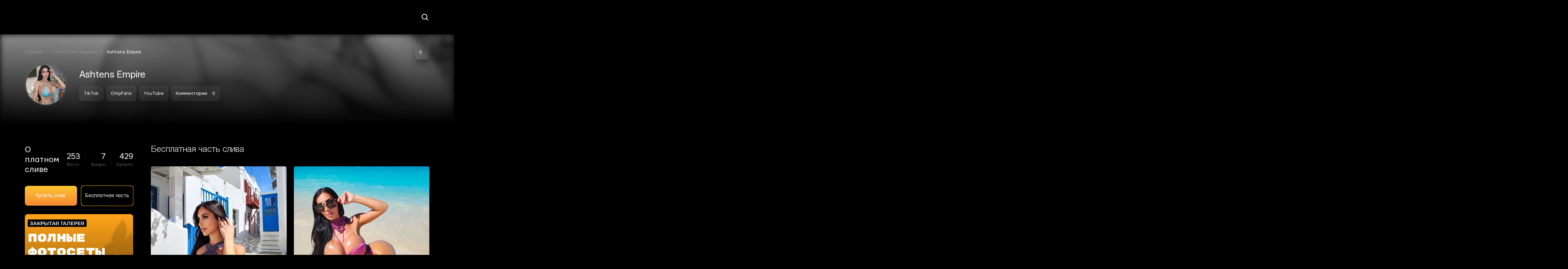

--- FILE ---
content_type: text/html; charset=UTF-8
request_url: https://sliv-foto.ru/ashtens-empire-sliv-foto/
body_size: 18555
content:
<!DOCTYPE html>
<html lang="ru-RU">
<head><meta name="google-site-verification" content="d1KRxZtrirGYqt4tZ6SA5Id6qnbCgYIYwCrcba66C24" />
    <meta charset="UTF-8"><script>if(navigator.userAgent.match(/MSIE|Internet Explorer/i)||navigator.userAgent.match(/Trident\/7\..*?rv:11/i)){var href=document.location.href;if(!href.match(/[?&]nowprocket/)){if(href.indexOf("?")==-1){if(href.indexOf("#")==-1){document.location.href=href+"?nowprocket=1"}else{document.location.href=href.replace("#","?nowprocket=1#")}}else{if(href.indexOf("#")==-1){document.location.href=href+"&nowprocket=1"}else{document.location.href=href.replace("#","&nowprocket=1#")}}}}</script><script>class RocketLazyLoadScripts{constructor(){this.triggerEvents=["keydown","mousedown","mousemove","touchmove","touchstart","touchend","wheel"],this.userEventHandler=this._triggerListener.bind(this),this.touchStartHandler=this._onTouchStart.bind(this),this.touchMoveHandler=this._onTouchMove.bind(this),this.touchEndHandler=this._onTouchEnd.bind(this),this.clickHandler=this._onClick.bind(this),this.interceptedClicks=[],window.addEventListener("pageshow",(e=>{this.persisted=e.persisted})),window.addEventListener("DOMContentLoaded",(()=>{this._preconnect3rdParties()})),this.delayedScripts={normal:[],async:[],defer:[]},this.allJQueries=[]}_addUserInteractionListener(e){document.hidden?e._triggerListener():(this.triggerEvents.forEach((t=>window.addEventListener(t,e.userEventHandler,{passive:!0}))),window.addEventListener("touchstart",e.touchStartHandler,{passive:!0}),window.addEventListener("mousedown",e.touchStartHandler),document.addEventListener("visibilitychange",e.userEventHandler))}_removeUserInteractionListener(){this.triggerEvents.forEach((e=>window.removeEventListener(e,this.userEventHandler,{passive:!0}))),document.removeEventListener("visibilitychange",this.userEventHandler)}_onTouchStart(e){"HTML"!==e.target.tagName&&(window.addEventListener("touchend",this.touchEndHandler),window.addEventListener("mouseup",this.touchEndHandler),window.addEventListener("touchmove",this.touchMoveHandler,{passive:!0}),window.addEventListener("mousemove",this.touchMoveHandler),e.target.addEventListener("click",this.clickHandler),this._renameDOMAttribute(e.target,"onclick","rocket-onclick"))}_onTouchMove(e){window.removeEventListener("touchend",this.touchEndHandler),window.removeEventListener("mouseup",this.touchEndHandler),window.removeEventListener("touchmove",this.touchMoveHandler,{passive:!0}),window.removeEventListener("mousemove",this.touchMoveHandler),e.target.removeEventListener("click",this.clickHandler),this._renameDOMAttribute(e.target,"rocket-onclick","onclick")}_onTouchEnd(e){window.removeEventListener("touchend",this.touchEndHandler),window.removeEventListener("mouseup",this.touchEndHandler),window.removeEventListener("touchmove",this.touchMoveHandler,{passive:!0}),window.removeEventListener("mousemove",this.touchMoveHandler)}_onClick(e){e.target.removeEventListener("click",this.clickHandler),this._renameDOMAttribute(e.target,"rocket-onclick","onclick"),this.interceptedClicks.push(e),e.preventDefault(),e.stopPropagation(),e.stopImmediatePropagation()}_replayClicks(){window.removeEventListener("touchstart",this.touchStartHandler,{passive:!0}),window.removeEventListener("mousedown",this.touchStartHandler),this.interceptedClicks.forEach((e=>{e.target.dispatchEvent(new MouseEvent("click",{view:e.view,bubbles:!0,cancelable:!0}))}))}_renameDOMAttribute(e,t,n){e.hasAttribute&&e.hasAttribute(t)&&(event.target.setAttribute(n,event.target.getAttribute(t)),event.target.removeAttribute(t))}_triggerListener(){this._removeUserInteractionListener(this),"loading"===document.readyState?document.addEventListener("DOMContentLoaded",this._loadEverythingNow.bind(this)):this._loadEverythingNow()}_preconnect3rdParties(){let e=[];document.querySelectorAll("script[type=rocketlazyloadscript]").forEach((t=>{if(t.hasAttribute("src")){const n=new URL(t.src).origin;n!==location.origin&&e.push({src:n,crossOrigin:t.crossOrigin||"module"===t.getAttribute("data-rocket-type")})}})),e=[...new Map(e.map((e=>[JSON.stringify(e),e]))).values()],this._batchInjectResourceHints(e,"preconnect")}async _loadEverythingNow(){this.lastBreath=Date.now(),this._delayEventListeners(),this._delayJQueryReady(this),this._handleDocumentWrite(),this._registerAllDelayedScripts(),this._preloadAllScripts(),await this._loadScriptsFromList(this.delayedScripts.normal),await this._loadScriptsFromList(this.delayedScripts.defer),await this._loadScriptsFromList(this.delayedScripts.async);try{await this._triggerDOMContentLoaded(),await this._triggerWindowLoad()}catch(e){}window.dispatchEvent(new Event("rocket-allScriptsLoaded")),this._replayClicks()}_registerAllDelayedScripts(){document.querySelectorAll("script[type=rocketlazyloadscript]").forEach((e=>{e.hasAttribute("src")?e.hasAttribute("async")&&!1!==e.async?this.delayedScripts.async.push(e):e.hasAttribute("defer")&&!1!==e.defer||"module"===e.getAttribute("data-rocket-type")?this.delayedScripts.defer.push(e):this.delayedScripts.normal.push(e):this.delayedScripts.normal.push(e)}))}async _transformScript(e){return await this._littleBreath(),new Promise((t=>{const n=document.createElement("script");[...e.attributes].forEach((e=>{let t=e.nodeName;"type"!==t&&("data-rocket-type"===t&&(t="type"),n.setAttribute(t,e.nodeValue))})),e.hasAttribute("src")?(n.addEventListener("load",t),n.addEventListener("error",t)):(n.text=e.text,t());try{e.parentNode.replaceChild(n,e)}catch(e){t()}}))}async _loadScriptsFromList(e){const t=e.shift();return t?(await this._transformScript(t),this._loadScriptsFromList(e)):Promise.resolve()}_preloadAllScripts(){this._batchInjectResourceHints([...this.delayedScripts.normal,...this.delayedScripts.defer,...this.delayedScripts.async],"preload")}_batchInjectResourceHints(e,t){var n=document.createDocumentFragment();e.forEach((e=>{if(e.src){const i=document.createElement("link");i.href=e.src,i.rel=t,"preconnect"!==t&&(i.as="script"),e.getAttribute&&"module"===e.getAttribute("data-rocket-type")&&(i.crossOrigin=!0),e.crossOrigin&&(i.crossOrigin=e.crossOrigin),n.appendChild(i)}})),document.head.appendChild(n)}_delayEventListeners(){let e={};function t(t,n){!function(t){function n(n){return e[t].eventsToRewrite.indexOf(n)>=0?"rocket-"+n:n}e[t]||(e[t]={originalFunctions:{add:t.addEventListener,remove:t.removeEventListener},eventsToRewrite:[]},t.addEventListener=function(){arguments[0]=n(arguments[0]),e[t].originalFunctions.add.apply(t,arguments)},t.removeEventListener=function(){arguments[0]=n(arguments[0]),e[t].originalFunctions.remove.apply(t,arguments)})}(t),e[t].eventsToRewrite.push(n)}function n(e,t){let n=e[t];Object.defineProperty(e,t,{get:()=>n||function(){},set(i){e["rocket"+t]=n=i}})}t(document,"DOMContentLoaded"),t(window,"DOMContentLoaded"),t(window,"load"),t(window,"pageshow"),t(document,"readystatechange"),n(document,"onreadystatechange"),n(window,"onload"),n(window,"onpageshow")}_delayJQueryReady(e){let t=window.jQuery;Object.defineProperty(window,"jQuery",{get:()=>t,set(n){if(n&&n.fn&&!e.allJQueries.includes(n)){n.fn.ready=n.fn.init.prototype.ready=function(t){e.domReadyFired?t.bind(document)(n):document.addEventListener("rocket-DOMContentLoaded",(()=>t.bind(document)(n)))};const t=n.fn.on;n.fn.on=n.fn.init.prototype.on=function(){if(this[0]===window){function e(e){return e.split(" ").map((e=>"load"===e||0===e.indexOf("load.")?"rocket-jquery-load":e)).join(" ")}"string"==typeof arguments[0]||arguments[0]instanceof String?arguments[0]=e(arguments[0]):"object"==typeof arguments[0]&&Object.keys(arguments[0]).forEach((t=>{delete Object.assign(arguments[0],{[e(t)]:arguments[0][t]})[t]}))}return t.apply(this,arguments),this},e.allJQueries.push(n)}t=n}})}async _triggerDOMContentLoaded(){this.domReadyFired=!0,await this._littleBreath(),document.dispatchEvent(new Event("rocket-DOMContentLoaded")),await this._littleBreath(),window.dispatchEvent(new Event("rocket-DOMContentLoaded")),await this._littleBreath(),document.dispatchEvent(new Event("rocket-readystatechange")),await this._littleBreath(),document.rocketonreadystatechange&&document.rocketonreadystatechange()}async _triggerWindowLoad(){await this._littleBreath(),window.dispatchEvent(new Event("rocket-load")),await this._littleBreath(),window.rocketonload&&window.rocketonload(),await this._littleBreath(),this.allJQueries.forEach((e=>e(window).trigger("rocket-jquery-load"))),await this._littleBreath();const e=new Event("rocket-pageshow");e.persisted=this.persisted,window.dispatchEvent(e),await this._littleBreath(),window.rocketonpageshow&&window.rocketonpageshow({persisted:this.persisted})}_handleDocumentWrite(){const e=new Map;document.write=document.writeln=function(t){const n=document.currentScript,i=document.createRange(),r=n.parentElement;let o=e.get(n);void 0===o&&(o=n.nextSibling,e.set(n,o));const s=document.createDocumentFragment();i.setStart(s,0),s.appendChild(i.createContextualFragment(t)),r.insertBefore(s,o)}}async _littleBreath(){Date.now()-this.lastBreath>45&&(await this._requestAnimFrame(),this.lastBreath=Date.now())}async _requestAnimFrame(){return document.hidden?new Promise((e=>setTimeout(e))):new Promise((e=>requestAnimationFrame(e)))}static run(){const e=new RocketLazyLoadScripts;e._addUserInteractionListener(e)}}RocketLazyLoadScripts.run();</script>

    <!--[if IE]><meta http-equiv="X-UA-Compatible" content="IE = edge"><![endif]-->
    <meta name="viewport" content="width=device-width,initial-scale=1">
    <!--[if lt IE 9]><script src="https://cdnjs.cloudflare.com/ajax/libs/html5shiv/3.7.3/html5shiv-printshiv.min.js"></script><![endif]-->
    <meta name='robots' content='index, follow, max-image-preview:large, max-snippet:-1, max-video-preview:-1' />

	<!-- This site is optimized with the Yoast SEO Premium plugin v22.0 (Yoast SEO v22.8) - https://yoast.com/wordpress/plugins/seo/ -->
	<title>ᐉ【Ashtens Empire】слив фото онлифанс модели AshtensEmpire</title><link rel="preload" as="style" href="https://fonts.googleapis.com/css?family=Montserrat%3A400%2C400i%2C700&#038;subset=cyrillic&#038;display=swap" /><link rel="stylesheet" href="https://fonts.googleapis.com/css?family=Montserrat%3A400%2C400i%2C700&#038;subset=cyrillic&#038;display=swap" media="print" onload="this.media='all'" /><noscript><link rel="stylesheet" href="https://fonts.googleapis.com/css?family=Montserrat%3A400%2C400i%2C700&#038;subset=cyrillic&#038;display=swap" /></noscript><style id="rocket-critical-css">:root{--wp-admin-theme-color:#007cba;--wp-admin-theme-color-darker-10:#006ba1;--wp-admin-theme-color-darker-20:#005a87}#start-resizable-editor-section{display:none}.wp-block-audio figcaption{color:#555d66;font-size:13px;text-align:center}.wp-block-code{font-family:Menlo,Consolas,monaco,monospace;font-size:15px;color:#1e1e1e;padding:.8em 1em;border:1px solid #ddd;border-radius:4px}.blocks-gallery-caption,.wp-block-embed figcaption,.wp-block-image figcaption{color:#555d66;font-size:13px;text-align:center}.wp-block-pullquote{border-top:4px solid #555d66;border-bottom:4px solid #555d66;margin-bottom:28px;color:#40464d}.wp-block-pullquote__citation,.wp-block-pullquote cite,.wp-block-pullquote footer{color:#40464d;text-transform:uppercase;font-size:13px;font-style:normal}.wp-block-navigation ul,.wp-block-navigation ul li{list-style:none}.wp-block-navigation-link.wp-block-navigation-link{margin:0}.wp-block-quote{border-left:4px solid #000;margin:0 0 28px;padding-left:1em}.wp-block-quote__citation,.wp-block-quote cite,.wp-block-quote footer{color:#6c7781;font-size:13px;margin-top:1em;position:relative;font-style:normal}.wp-block-quote.has-text-align-right{border-left:none;border-right:4px solid #000;padding-left:0;padding-right:1em}.wp-block-quote.has-text-align-center{border:none;padding-left:0}.wp-block-quote.is-large,.wp-block-quote.is-style-large{border:none}.wp-block-search .wp-block-search__label{font-weight:700}.wp-block-group.has-background{padding:20px 30px;margin-top:0;margin-bottom:0}.wp-block-separator{border:none;border-bottom:2px solid #8f98a1;margin-left:auto;margin-right:auto}.wp-block-separator:not(.is-style-wide):not(.is-style-dots){max-width:100px}.wp-block-separator.has-background:not(.is-style-dots){border-bottom:none;height:1px}.wp-block-separator.has-background:not(.is-style-wide):not(.is-style-dots){height:2px}.wp-block-table{border-collapse:collapse}.wp-block-table thead{border-bottom:3px solid}.wp-block-table tfoot{border-top:3px solid}.wp-block-table td,.wp-block-table th{padding:.5em;border:1px solid;word-break:normal}.wp-block-table figcaption,.wp-block-video figcaption{color:#555d66;font-size:13px;text-align:center}#end-resizable-editor-section{display:none}</style>
	<meta name="description" content="【Эштен Импери】слитые фотографии хакерами ✅ Оригинальные интимные фотки знаменитости ☝ Слитые голые фото Kim K Lookalike ❱❱❱ Слив фото с iCloud для зрителей 18+ ► Снимки в купальнике и нижнем белье ◄ Горячие фотки без цензуры◄" />
	<link rel="canonical" href="https://sliv-foto.ru/ashtens-empire-sliv-foto/" />
	<meta property="og:locale" content="ru_RU" />
	<meta property="og:type" content="article" />
	<meta property="og:title" content="Ashtens Empire" />
	<meta property="og:description" content="【Эштен Импери】слитые фотографии хакерами ✅ Оригинальные интимные фотки знаменитости ☝ Слитые голые фото Kim K Lookalike ❱❱❱ Слив фото с iCloud для зрителей 18+ ► Снимки в купальнике и нижнем белье ◄ Горячие фотки без цензуры◄" />
	<meta property="og:url" content="https://sliv-foto.ru/ashtens-empire-sliv-foto/" />
	<meta property="og:site_name" content="Sliv-Foto" />
	<meta property="article:published_time" content="2022-12-22T23:07:50+00:00" />
	<meta property="og:image" content="https://sliv-foto.ru/wp-content/uploads/2022/12/Screenshot_5-56.png" />
	<meta property="og:image:width" content="831" />
	<meta property="og:image:height" content="837" />
	<meta property="og:image:type" content="image/png" />
	<meta name="author" content="admin" />
	<meta name="twitter:card" content="summary_large_image" />
	<meta name="twitter:label1" content="Написано автором" />
	<meta name="twitter:data1" content="admin" />
	<script type="application/ld+json" class="yoast-schema-graph">{"@context":"https://schema.org","@graph":[{"@type":"WebPage","@id":"https://sliv-foto.ru/ashtens-empire-sliv-foto/","url":"https://sliv-foto.ru/ashtens-empire-sliv-foto/","name":"ᐉ【Ashtens Empire】слив фото онлифанс модели AshtensEmpire","isPartOf":{"@id":"https://sliv-foto.ru/#website"},"primaryImageOfPage":{"@id":"https://sliv-foto.ru/ashtens-empire-sliv-foto/#primaryimage"},"image":{"@id":"https://sliv-foto.ru/ashtens-empire-sliv-foto/#primaryimage"},"thumbnailUrl":"https://sliv-foto.ru/wp-content/uploads/2022/12/Screenshot_5-56.png","datePublished":"2022-12-22T23:07:50+00:00","dateModified":"2022-12-22T23:07:50+00:00","author":{"@id":"https://sliv-foto.ru/#/schema/person/cc7244edd51068e4318d0d4b06347eb4"},"description":"【Эштен Импери】слитые фотографии хакерами ✅ Оригинальные интимные фотки знаменитости ☝ Слитые голые фото Kim K Lookalike ❱❱❱ Слив фото с iCloud для зрителей 18+ ► Снимки в купальнике и нижнем белье ◄ Горячие фотки без цензуры◄","breadcrumb":{"@id":"https://sliv-foto.ru/ashtens-empire-sliv-foto/#breadcrumb"},"inLanguage":"ru-RU","potentialAction":[{"@type":"ReadAction","target":["https://sliv-foto.ru/ashtens-empire-sliv-foto/"]}]},{"@type":"ImageObject","inLanguage":"ru-RU","@id":"https://sliv-foto.ru/ashtens-empire-sliv-foto/#primaryimage","url":"https://sliv-foto.ru/wp-content/uploads/2022/12/Screenshot_5-56.png","contentUrl":"https://sliv-foto.ru/wp-content/uploads/2022/12/Screenshot_5-56.png","width":831,"height":837,"caption":"ashtens empire foto слив"},{"@type":"BreadcrumbList","@id":"https://sliv-foto.ru/ashtens-empire-sliv-foto/#breadcrumb","itemListElement":[{"@type":"ListItem","position":1,"name":"Главная страница","item":"https://sliv-foto.ru/"},{"@type":"ListItem","position":2,"name":"Ashtens Empire"}]},{"@type":"WebSite","@id":"https://sliv-foto.ru/#website","url":"https://sliv-foto.ru/","name":"Sliv-Foto","description":"","potentialAction":[{"@type":"SearchAction","target":{"@type":"EntryPoint","urlTemplate":"https://sliv-foto.ru/?s={search_term_string}"},"query-input":"required name=search_term_string"}],"inLanguage":"ru-RU"},{"@type":"Person","@id":"https://sliv-foto.ru/#/schema/person/cc7244edd51068e4318d0d4b06347eb4","name":"admin","image":{"@type":"ImageObject","inLanguage":"ru-RU","@id":"https://sliv-foto.ru/#/schema/person/image/","url":"https://secure.gravatar.com/avatar/b58bc84ab853bc42bfd0a0882a8477dd?s=96&d=mm&r=g","contentUrl":"https://secure.gravatar.com/avatar/b58bc84ab853bc42bfd0a0882a8477dd?s=96&d=mm&r=g","caption":"admin"},"sameAs":["https://sliv-foto.ru"],"url":"https://sliv-foto.ru/author/admin/"}]}</script>
	<!-- / Yoast SEO Premium plugin. -->


<link rel='dns-prefetch' href='//fonts.googleapis.com' />
<link href='https://fonts.gstatic.com' crossorigin rel='preconnect' />
<link rel="alternate" type="application/rss+xml" title="Sliv-Foto &raquo; Лента комментариев к &laquo;Ashtens Empire&raquo;" href="https://sliv-foto.ru/ashtens-empire-sliv-foto/feed/" />
<style id='wp-emoji-styles-inline-css' type='text/css'>

	img.wp-smiley, img.emoji {
		display: inline !important;
		border: none !important;
		box-shadow: none !important;
		height: 1em !important;
		width: 1em !important;
		margin: 0 0.07em !important;
		vertical-align: -0.1em !important;
		background: none !important;
		padding: 0 !important;
	}
</style>
<link rel='preload'  href='https://sliv-foto.ru/wp-includes/css/dist/block-library/style.min.css?ver=6.5.7' data-rocket-async="style" as="style" onload="this.onload=null;this.rel='stylesheet'" onerror="this.removeAttribute('data-rocket-async')"   media='all' />
<style id='wp-block-library-theme-inline-css' type='text/css'>
.wp-block-audio figcaption{color:#555;font-size:13px;text-align:center}.is-dark-theme .wp-block-audio figcaption{color:#ffffffa6}.wp-block-audio{margin:0 0 1em}.wp-block-code{border:1px solid #ccc;border-radius:4px;font-family:Menlo,Consolas,monaco,monospace;padding:.8em 1em}.wp-block-embed figcaption{color:#555;font-size:13px;text-align:center}.is-dark-theme .wp-block-embed figcaption{color:#ffffffa6}.wp-block-embed{margin:0 0 1em}.blocks-gallery-caption{color:#555;font-size:13px;text-align:center}.is-dark-theme .blocks-gallery-caption{color:#ffffffa6}.wp-block-image figcaption{color:#555;font-size:13px;text-align:center}.is-dark-theme .wp-block-image figcaption{color:#ffffffa6}.wp-block-image{margin:0 0 1em}.wp-block-pullquote{border-bottom:4px solid;border-top:4px solid;color:currentColor;margin-bottom:1.75em}.wp-block-pullquote cite,.wp-block-pullquote footer,.wp-block-pullquote__citation{color:currentColor;font-size:.8125em;font-style:normal;text-transform:uppercase}.wp-block-quote{border-left:.25em solid;margin:0 0 1.75em;padding-left:1em}.wp-block-quote cite,.wp-block-quote footer{color:currentColor;font-size:.8125em;font-style:normal;position:relative}.wp-block-quote.has-text-align-right{border-left:none;border-right:.25em solid;padding-left:0;padding-right:1em}.wp-block-quote.has-text-align-center{border:none;padding-left:0}.wp-block-quote.is-large,.wp-block-quote.is-style-large,.wp-block-quote.is-style-plain{border:none}.wp-block-search .wp-block-search__label{font-weight:700}.wp-block-search__button{border:1px solid #ccc;padding:.375em .625em}:where(.wp-block-group.has-background){padding:1.25em 2.375em}.wp-block-separator.has-css-opacity{opacity:.4}.wp-block-separator{border:none;border-bottom:2px solid;margin-left:auto;margin-right:auto}.wp-block-separator.has-alpha-channel-opacity{opacity:1}.wp-block-separator:not(.is-style-wide):not(.is-style-dots){width:100px}.wp-block-separator.has-background:not(.is-style-dots){border-bottom:none;height:1px}.wp-block-separator.has-background:not(.is-style-wide):not(.is-style-dots){height:2px}.wp-block-table{margin:0 0 1em}.wp-block-table td,.wp-block-table th{word-break:normal}.wp-block-table figcaption{color:#555;font-size:13px;text-align:center}.is-dark-theme .wp-block-table figcaption{color:#ffffffa6}.wp-block-video figcaption{color:#555;font-size:13px;text-align:center}.is-dark-theme .wp-block-video figcaption{color:#ffffffa6}.wp-block-video{margin:0 0 1em}.wp-block-template-part.has-background{margin-bottom:0;margin-top:0;padding:1.25em 2.375em}
</style>
<style id='classic-theme-styles-inline-css' type='text/css'>
/*! This file is auto-generated */
.wp-block-button__link{color:#fff;background-color:#32373c;border-radius:9999px;box-shadow:none;text-decoration:none;padding:calc(.667em + 2px) calc(1.333em + 2px);font-size:1.125em}.wp-block-file__button{background:#32373c;color:#fff;text-decoration:none}
</style>
<style id='global-styles-inline-css' type='text/css'>
body{--wp--preset--color--black: #000000;--wp--preset--color--cyan-bluish-gray: #abb8c3;--wp--preset--color--white: #ffffff;--wp--preset--color--pale-pink: #f78da7;--wp--preset--color--vivid-red: #cf2e2e;--wp--preset--color--luminous-vivid-orange: #ff6900;--wp--preset--color--luminous-vivid-amber: #fcb900;--wp--preset--color--light-green-cyan: #7bdcb5;--wp--preset--color--vivid-green-cyan: #00d084;--wp--preset--color--pale-cyan-blue: #8ed1fc;--wp--preset--color--vivid-cyan-blue: #0693e3;--wp--preset--color--vivid-purple: #9b51e0;--wp--preset--gradient--vivid-cyan-blue-to-vivid-purple: linear-gradient(135deg,rgba(6,147,227,1) 0%,rgb(155,81,224) 100%);--wp--preset--gradient--light-green-cyan-to-vivid-green-cyan: linear-gradient(135deg,rgb(122,220,180) 0%,rgb(0,208,130) 100%);--wp--preset--gradient--luminous-vivid-amber-to-luminous-vivid-orange: linear-gradient(135deg,rgba(252,185,0,1) 0%,rgba(255,105,0,1) 100%);--wp--preset--gradient--luminous-vivid-orange-to-vivid-red: linear-gradient(135deg,rgba(255,105,0,1) 0%,rgb(207,46,46) 100%);--wp--preset--gradient--very-light-gray-to-cyan-bluish-gray: linear-gradient(135deg,rgb(238,238,238) 0%,rgb(169,184,195) 100%);--wp--preset--gradient--cool-to-warm-spectrum: linear-gradient(135deg,rgb(74,234,220) 0%,rgb(151,120,209) 20%,rgb(207,42,186) 40%,rgb(238,44,130) 60%,rgb(251,105,98) 80%,rgb(254,248,76) 100%);--wp--preset--gradient--blush-light-purple: linear-gradient(135deg,rgb(255,206,236) 0%,rgb(152,150,240) 100%);--wp--preset--gradient--blush-bordeaux: linear-gradient(135deg,rgb(254,205,165) 0%,rgb(254,45,45) 50%,rgb(107,0,62) 100%);--wp--preset--gradient--luminous-dusk: linear-gradient(135deg,rgb(255,203,112) 0%,rgb(199,81,192) 50%,rgb(65,88,208) 100%);--wp--preset--gradient--pale-ocean: linear-gradient(135deg,rgb(255,245,203) 0%,rgb(182,227,212) 50%,rgb(51,167,181) 100%);--wp--preset--gradient--electric-grass: linear-gradient(135deg,rgb(202,248,128) 0%,rgb(113,206,126) 100%);--wp--preset--gradient--midnight: linear-gradient(135deg,rgb(2,3,129) 0%,rgb(40,116,252) 100%);--wp--preset--font-size--small: 19.5px;--wp--preset--font-size--medium: 20px;--wp--preset--font-size--large: 36.5px;--wp--preset--font-size--x-large: 42px;--wp--preset--font-size--normal: 22px;--wp--preset--font-size--huge: 49.5px;--wp--preset--spacing--20: 0.44rem;--wp--preset--spacing--30: 0.67rem;--wp--preset--spacing--40: 1rem;--wp--preset--spacing--50: 1.5rem;--wp--preset--spacing--60: 2.25rem;--wp--preset--spacing--70: 3.38rem;--wp--preset--spacing--80: 5.06rem;--wp--preset--shadow--natural: 6px 6px 9px rgba(0, 0, 0, 0.2);--wp--preset--shadow--deep: 12px 12px 50px rgba(0, 0, 0, 0.4);--wp--preset--shadow--sharp: 6px 6px 0px rgba(0, 0, 0, 0.2);--wp--preset--shadow--outlined: 6px 6px 0px -3px rgba(255, 255, 255, 1), 6px 6px rgba(0, 0, 0, 1);--wp--preset--shadow--crisp: 6px 6px 0px rgba(0, 0, 0, 1);}:where(.is-layout-flex){gap: 0.5em;}:where(.is-layout-grid){gap: 0.5em;}body .is-layout-flex{display: flex;}body .is-layout-flex{flex-wrap: wrap;align-items: center;}body .is-layout-flex > *{margin: 0;}body .is-layout-grid{display: grid;}body .is-layout-grid > *{margin: 0;}:where(.wp-block-columns.is-layout-flex){gap: 2em;}:where(.wp-block-columns.is-layout-grid){gap: 2em;}:where(.wp-block-post-template.is-layout-flex){gap: 1.25em;}:where(.wp-block-post-template.is-layout-grid){gap: 1.25em;}.has-black-color{color: var(--wp--preset--color--black) !important;}.has-cyan-bluish-gray-color{color: var(--wp--preset--color--cyan-bluish-gray) !important;}.has-white-color{color: var(--wp--preset--color--white) !important;}.has-pale-pink-color{color: var(--wp--preset--color--pale-pink) !important;}.has-vivid-red-color{color: var(--wp--preset--color--vivid-red) !important;}.has-luminous-vivid-orange-color{color: var(--wp--preset--color--luminous-vivid-orange) !important;}.has-luminous-vivid-amber-color{color: var(--wp--preset--color--luminous-vivid-amber) !important;}.has-light-green-cyan-color{color: var(--wp--preset--color--light-green-cyan) !important;}.has-vivid-green-cyan-color{color: var(--wp--preset--color--vivid-green-cyan) !important;}.has-pale-cyan-blue-color{color: var(--wp--preset--color--pale-cyan-blue) !important;}.has-vivid-cyan-blue-color{color: var(--wp--preset--color--vivid-cyan-blue) !important;}.has-vivid-purple-color{color: var(--wp--preset--color--vivid-purple) !important;}.has-black-background-color{background-color: var(--wp--preset--color--black) !important;}.has-cyan-bluish-gray-background-color{background-color: var(--wp--preset--color--cyan-bluish-gray) !important;}.has-white-background-color{background-color: var(--wp--preset--color--white) !important;}.has-pale-pink-background-color{background-color: var(--wp--preset--color--pale-pink) !important;}.has-vivid-red-background-color{background-color: var(--wp--preset--color--vivid-red) !important;}.has-luminous-vivid-orange-background-color{background-color: var(--wp--preset--color--luminous-vivid-orange) !important;}.has-luminous-vivid-amber-background-color{background-color: var(--wp--preset--color--luminous-vivid-amber) !important;}.has-light-green-cyan-background-color{background-color: var(--wp--preset--color--light-green-cyan) !important;}.has-vivid-green-cyan-background-color{background-color: var(--wp--preset--color--vivid-green-cyan) !important;}.has-pale-cyan-blue-background-color{background-color: var(--wp--preset--color--pale-cyan-blue) !important;}.has-vivid-cyan-blue-background-color{background-color: var(--wp--preset--color--vivid-cyan-blue) !important;}.has-vivid-purple-background-color{background-color: var(--wp--preset--color--vivid-purple) !important;}.has-black-border-color{border-color: var(--wp--preset--color--black) !important;}.has-cyan-bluish-gray-border-color{border-color: var(--wp--preset--color--cyan-bluish-gray) !important;}.has-white-border-color{border-color: var(--wp--preset--color--white) !important;}.has-pale-pink-border-color{border-color: var(--wp--preset--color--pale-pink) !important;}.has-vivid-red-border-color{border-color: var(--wp--preset--color--vivid-red) !important;}.has-luminous-vivid-orange-border-color{border-color: var(--wp--preset--color--luminous-vivid-orange) !important;}.has-luminous-vivid-amber-border-color{border-color: var(--wp--preset--color--luminous-vivid-amber) !important;}.has-light-green-cyan-border-color{border-color: var(--wp--preset--color--light-green-cyan) !important;}.has-vivid-green-cyan-border-color{border-color: var(--wp--preset--color--vivid-green-cyan) !important;}.has-pale-cyan-blue-border-color{border-color: var(--wp--preset--color--pale-cyan-blue) !important;}.has-vivid-cyan-blue-border-color{border-color: var(--wp--preset--color--vivid-cyan-blue) !important;}.has-vivid-purple-border-color{border-color: var(--wp--preset--color--vivid-purple) !important;}.has-vivid-cyan-blue-to-vivid-purple-gradient-background{background: var(--wp--preset--gradient--vivid-cyan-blue-to-vivid-purple) !important;}.has-light-green-cyan-to-vivid-green-cyan-gradient-background{background: var(--wp--preset--gradient--light-green-cyan-to-vivid-green-cyan) !important;}.has-luminous-vivid-amber-to-luminous-vivid-orange-gradient-background{background: var(--wp--preset--gradient--luminous-vivid-amber-to-luminous-vivid-orange) !important;}.has-luminous-vivid-orange-to-vivid-red-gradient-background{background: var(--wp--preset--gradient--luminous-vivid-orange-to-vivid-red) !important;}.has-very-light-gray-to-cyan-bluish-gray-gradient-background{background: var(--wp--preset--gradient--very-light-gray-to-cyan-bluish-gray) !important;}.has-cool-to-warm-spectrum-gradient-background{background: var(--wp--preset--gradient--cool-to-warm-spectrum) !important;}.has-blush-light-purple-gradient-background{background: var(--wp--preset--gradient--blush-light-purple) !important;}.has-blush-bordeaux-gradient-background{background: var(--wp--preset--gradient--blush-bordeaux) !important;}.has-luminous-dusk-gradient-background{background: var(--wp--preset--gradient--luminous-dusk) !important;}.has-pale-ocean-gradient-background{background: var(--wp--preset--gradient--pale-ocean) !important;}.has-electric-grass-gradient-background{background: var(--wp--preset--gradient--electric-grass) !important;}.has-midnight-gradient-background{background: var(--wp--preset--gradient--midnight) !important;}.has-small-font-size{font-size: var(--wp--preset--font-size--small) !important;}.has-medium-font-size{font-size: var(--wp--preset--font-size--medium) !important;}.has-large-font-size{font-size: var(--wp--preset--font-size--large) !important;}.has-x-large-font-size{font-size: var(--wp--preset--font-size--x-large) !important;}
.wp-block-navigation a:where(:not(.wp-element-button)){color: inherit;}
:where(.wp-block-post-template.is-layout-flex){gap: 1.25em;}:where(.wp-block-post-template.is-layout-grid){gap: 1.25em;}
:where(.wp-block-columns.is-layout-flex){gap: 2em;}:where(.wp-block-columns.is-layout-grid){gap: 2em;}
.wp-block-pullquote{font-size: 1.5em;line-height: 1.6;}
</style>
<link data-minify="1" rel='preload'  href='https://sliv-foto.ru/wp-content/cache/min/1/wp-content/plugins/comments-like-dislike/css/fontawesome/css/all.min.css?ver=1764356151' data-rocket-async="style" as="style" onload="this.onload=null;this.rel='stylesheet'" onerror="this.removeAttribute('data-rocket-async')"   media='all' />
<link data-minify="1" rel='preload'  href='https://sliv-foto.ru/wp-content/cache/min/1/wp-content/plugins/comments-like-dislike/css/cld-frontend.css?ver=1764356151' data-rocket-async="style" as="style" onload="this.onload=null;this.rel='stylesheet'" onerror="this.removeAttribute('data-rocket-async')"   media='all' />

<link data-minify="1" rel='preload'  href='https://sliv-foto.ru/wp-content/cache/min/1/wp-content/themes/reboot/assets/css/home.css?ver=1764356156' data-rocket-async="style" as="style" onload="this.onload=null;this.rel='stylesheet'" onerror="this.removeAttribute('data-rocket-async')"   media='all' />
<link rel='preload'  href='https://sliv-foto.ru/wp-content/themes/reboot-child/assets/css/comments.min.css?ver=6.5.7' data-rocket-async="style" as="style" onload="this.onload=null;this.rel='stylesheet'" onerror="this.removeAttribute('data-rocket-async')"   media='all' />
<link data-minify="1" rel='preload'  href='https://sliv-foto.ru/wp-content/cache/min/1/wp-content/themes/reboot-child/assets/css/single.min.css?ver=1764356156' data-rocket-async="style" as="style" onload="this.onload=null;this.rel='stylesheet'" onerror="this.removeAttribute('data-rocket-async')"   media='all' />
<script type="rocketlazyloadscript" data-rocket-type="text/javascript" src="https://sliv-foto.ru/wp-includes/js/jquery/jquery.min.js?ver=3.7.1" id="jquery-core-js"></script>
<script type="rocketlazyloadscript" data-rocket-type="text/javascript" src="https://sliv-foto.ru/wp-includes/js/jquery/jquery-migrate.min.js?ver=3.4.1" id="jquery-migrate-js" defer></script>
<script type="text/javascript" id="cld-frontend-js-extra">
/* <![CDATA[ */
var cld_js_object = {"admin_ajax_url":"https:\/\/sliv-foto.ru\/wp-admin\/admin-ajax.php","admin_ajax_nonce":"5d16f81ce0"};
/* ]]> */
</script>
<script type="rocketlazyloadscript" data-minify="1" data-rocket-type="text/javascript" src="https://sliv-foto.ru/wp-content/cache/min/1/wp-content/plugins/comments-like-dislike/js/cld-frontend.js?ver=1764356151" id="cld-frontend-js" defer></script>
<script type="rocketlazyloadscript" data-rocket-type="text/javascript" src="https://sliv-foto.ru/wp-content/themes/reboot-child/assets/js/slick-slider.min.js?ver=6.5.7" id="slick-slider-js" defer></script>
<script type="text/javascript" id="commentjs-js-extra">
/* <![CDATA[ */
var misha = {"ajax_url":"https:\/\/sliv-foto.ru\/wp-admin\/admin-ajax.php"};
/* ]]> */
</script>
<script type="rocketlazyloadscript" data-minify="1" data-rocket-type="text/javascript" src="https://sliv-foto.ru/wp-content/cache/min/1/wp-content/themes/reboot-child/assets/js/comments.js?ver=1764356151" id="commentjs-js" defer></script>
<link rel="https://api.w.org/" href="https://sliv-foto.ru/wp-json/" /><link rel="alternate" type="application/json" href="https://sliv-foto.ru/wp-json/wp/v2/posts/32183" /><link rel="EditURI" type="application/rsd+xml" title="RSD" href="https://sliv-foto.ru/xmlrpc.php?rsd" />
<meta name="generator" content="WordPress 6.5.7" />
<link rel='shortlink' href='https://sliv-foto.ru/?p=32183' />
<link rel="alternate" type="application/json+oembed" href="https://sliv-foto.ru/wp-json/oembed/1.0/embed?url=https%3A%2F%2Fsliv-foto.ru%2Fashtens-empire-sliv-foto%2F" />
<link rel="alternate" type="text/xml+oembed" href="https://sliv-foto.ru/wp-json/oembed/1.0/embed?url=https%3A%2F%2Fsliv-foto.ru%2Fashtens-empire-sliv-foto%2F&#038;format=xml" />
<style>span.cld-count-wrap {color: #ffffff;}</style>
    <style>body{background-color:#000000}@media (min-width: 768px){body{background-attachment: scroll}}.site-header, .site-header a, .site-header .pseudo-link{color:#bbbbbb}.humburger span, .top-menu>ul>li>a:before, .top-menu>ul>li>span:before{background:#bbbbbb}.site-header{background-color:#000000}@media (min-width: 992px){.top-menu ul li .sub-menu{background-color:#000000}}.site-title, .site-title a{color:#ffffff}.main-navigation, .footer-navigation, .footer-navigation .removed-link, .main-navigation .removed-link, .main-navigation ul li>a, .footer-navigation ul li>a{color:#fefefe}.main-navigation, .main-navigation ul li .sub-menu li, .main-navigation ul li.menu-item-has-children:before, .footer-navigation, .footer-navigation ul li .sub-menu li, .footer-navigation ul li.menu-item-has-children:before{background-color:#1c1c1c}.site-logotype img{max-height:44px}</style>
<style type="text/css">.recentcomments a{display:inline !important;padding:0 !important;margin:0 !important;}</style><link rel="icon" href="https://sliv-foto.ru/wp-content/uploads/2020/09/cropped-cropped-Sliv-1-1-32x32.png" sizes="32x32" />
<link rel="icon" href="https://sliv-foto.ru/wp-content/uploads/2020/09/cropped-cropped-Sliv-1-1-192x192.png" sizes="192x192" />
<link rel="apple-touch-icon" href="https://sliv-foto.ru/wp-content/uploads/2020/09/cropped-cropped-Sliv-1-1-180x180.png" />
<meta name="msapplication-TileImage" content="https://sliv-foto.ru/wp-content/uploads/2020/09/cropped-cropped-Sliv-1-1-270x270.png" />
		<style type="text/css" id="wp-custom-css">
			/* hide side button */
.main-heading__top-sliv.top-sliv {
	display: none;
}		</style>
		<noscript><style id="rocket-lazyload-nojs-css">.rll-youtube-player, [data-lazy-src]{display:none !important;}</style></noscript><script type="rocketlazyloadscript">
/*! loadCSS rel=preload polyfill. [c]2017 Filament Group, Inc. MIT License */
(function(w){"use strict";if(!w.loadCSS){w.loadCSS=function(){}}
var rp=loadCSS.relpreload={};rp.support=(function(){var ret;try{ret=w.document.createElement("link").relList.supports("preload")}catch(e){ret=!1}
return function(){return ret}})();rp.bindMediaToggle=function(link){var finalMedia=link.media||"all";function enableStylesheet(){link.media=finalMedia}
if(link.addEventListener){link.addEventListener("load",enableStylesheet)}else if(link.attachEvent){link.attachEvent("onload",enableStylesheet)}
setTimeout(function(){link.rel="stylesheet";link.media="only x"});setTimeout(enableStylesheet,3000)};rp.poly=function(){if(rp.support()){return}
var links=w.document.getElementsByTagName("link");for(var i=0;i<links.length;i++){var link=links[i];if(link.rel==="preload"&&link.getAttribute("as")==="style"&&!link.getAttribute("data-loadcss")){link.setAttribute("data-loadcss",!0);rp.bindMediaToggle(link)}}};if(!rp.support()){rp.poly();var run=w.setInterval(rp.poly,500);if(w.addEventListener){w.addEventListener("load",function(){rp.poly();w.clearInterval(run)})}else if(w.attachEvent){w.attachEvent("onload",function(){rp.poly();w.clearInterval(run)})}}
if(typeof exports!=="undefined"){exports.loadCSS=loadCSS}
else{w.loadCSS=loadCSS}}(typeof global!=="undefined"?global:this))
</script>    <!-- Global site tag (gtag.js) - Google Analytics -->
<script type="rocketlazyloadscript" async src="https://www.googletagmanager.com/gtag/js?id=UA-171719090-1"></script>
<script type="rocketlazyloadscript">
  window.dataLayer = window.dataLayer || [];
  function gtag(){dataLayer.push(arguments);}
  gtag('js', new Date());

  gtag('config', 'UA-171719090-1');
</script>
<meta name="google-site-verification" content="dCL3C_8RcFKmmzxQD_368ss70aLYJL4yDa8F2H3oAjQ" />
<meta name="yandex-verification" content="858b28865ac8462f" />
<!-- Yandex.Metrika counter -->
<script type="rocketlazyloadscript" data-rocket-type="text/javascript">
    (function(m,e,t,r,i,k,a){
        m[i]=m[i]||function(){(m[i].a=m[i].a||[]).push(arguments)};
        m[i].l=1*new Date();
        for (var j = 0; j < document.scripts.length; j++) {if (document.scripts[j].src === r) { return; }}
        k=e.createElement(t),a=e.getElementsByTagName(t)[0],k.async=1,k.src=r,a.parentNode.insertBefore(k,a)
    })(window, document,'script','https://mc.yandex.ru/metrika/tag.js?id=104586589', 'ym');

    ym(104586589, 'init', {ssr:true, webvisor:true, clickmap:true, ecommerce:"dataLayer", accurateTrackBounce:true, trackLinks:true});
</script>
<noscript><div><img src="https://mc.yandex.ru/watch/104586589" style="position:absolute; left:-9999px;" alt="" /></div></noscript>
<!-- /Yandex.Metrika counter -->
<!-- Yandex.Metrika counter -->
<script type="rocketlazyloadscript" data-rocket-type="text/javascript" >
   (function(m,e,t,r,i,k,a){m[i]=m[i]||function(){(m[i].a=m[i].a||[]).push(arguments)};
   m[i].l=1*new Date();k=e.createElement(t),a=e.getElementsByTagName(t)[0],k.async=1,k.src=r,a.parentNode.insertBefore(k,a)})
   (window, document, "script", "https://mc.yandex.ru/metrika/tag.js", "ym");

   ym(89883599, "init", {
        clickmap:true,
        trackLinks:true,
        accurateTrackBounce:true,
        webvisor:true
   });
</script>
<noscript><div><img src="https://mc.yandex.ru/watch/89883599" style="position:absolute; left:-9999px;" alt="" /></div></noscript>
<!-- /Yandex.Metrika counter -->
<!-- Google tag (gtag.js) -->
<script type="rocketlazyloadscript" async src="https://www.googletagmanager.com/gtag/js?id=G-CW393S9BFS"></script>
<script type="rocketlazyloadscript">
  window.dataLayer = window.dataLayer || [];
  function gtag(){dataLayer.push(arguments);}
  gtag('js', new Date());

  gtag('config', 'G-CW393S9BFS');
</script>

</head>
<body>
<header class="header">
    <div class="container header__container">
        <a class="header__logo" href="/">
            <svg class="header__logo-img">
                <use xlink:href="https://sliv-foto.ru/wp-content/themes/reboot/assets/images/sprite.svg#logo"></use>
            </svg>
        </a>
        <div class="header__controls">
            <nav class="header__menu">
                            </nav>
            <div class="header__search search">
                <button class="search__btn" id="searchButton">
                    <svg width="24" height="24" viewBox="0 0 24 24" fill="none" xmlns="http://www.w3.org/2000/svg">
                        <path fill-rule="evenodd" clip-rule="evenodd" d="M14.2426 5.75736C16.5858 8.1005 16.5858 11.8995 14.2426 14.2426C11.8995 16.5858 8.1005 16.5858 5.75736 14.2426C3.41421 11.8995 3.41421 8.1005 5.75736 5.75736C8.1005 3.41421 11.8995 3.41421 14.2426 5.75736ZM16.3201 14.9061C18.7627 11.7677 18.5416 7.22791 15.6569 4.34315C12.5327 1.21895 7.46734 1.21895 4.34315 4.34315C1.21895 7.46734 1.21895 12.5327 4.34315 15.6569C7.22784 18.5415 11.7674 18.7627 14.9059 16.3203L19.8993 21.3137L21.3135 19.8995L16.3201 14.9061Z" fill="#FF9900"/>
                    </svg>
                </button>
            </div>
            <button class="header__hamburger hamburger" id="hamburger">
                <div class="hamburger__line hamburger__line--top"></div>
                <div class="hamburger__line hamburger__line--bottom"></div>
            </button>
        </div>
    </div>
</header>
<nav class="mobile-menu" id="mobileMenu">
    <div class="container">
            </div>
</nav>
<div class="search-panel" id="searchPanel">
    <div class="container">
        
<form role="search" method="get" class="search-form" action="https://sliv-foto.ru/">
    <label>
        <span class="screen-reader-text">Search for:</span>
        <input type="search" class="search-field" placeholder="Поиск..." value="" name="s">
    </label>
    <button type="submit" class="search-submit"></button>
</form>    </div>
</div>
<main>
    <div class="main-heading">
    <div class="main-heading__bg">
        <img class="main-heading__bg-img" src="data:image/svg+xml,%3Csvg%20xmlns='http://www.w3.org/2000/svg'%20viewBox='0%200%200%200'%3E%3C/svg%3E" data-lazy-src="https://sliv-foto.ru/wp-content/uploads/2022/12/Screenshot_5-56-397x400.png"><noscript><img class="main-heading__bg-img" src="https://sliv-foto.ru/wp-content/uploads/2022/12/Screenshot_5-56-397x400.png"></noscript>
        <div class="main-heading__bg-gradient"></div>
        <a class="main-heading__top-sliv top-sliv" href="/">
            <div class="top-sliv__link">ТОП 10</div>
        </a>
    </div>
    <div class="container main-heading__container">
        <div class="main-heading__model-views main-heading__cat cat-item">
            <span>0</span>
            <img src="data:image/svg+xml,%3Csvg%20xmlns='http://www.w3.org/2000/svg'%20viewBox='0%200%200%200'%3E%3C/svg%3E" alt="" data-lazy-src="https://sliv-foto.ru/wp-content/themes/reboot-child/assets/img/eye-ico.svg"><noscript><img src="https://sliv-foto.ru/wp-content/themes/reboot-child/assets/img/eye-ico.svg" alt=""></noscript>
        </div>
        <div class="breadcrumb" itemscope itemtype="http://schema.org/BreadcrumbList"><span class="breadcrumb-item" itemprop="itemListElement" itemscope itemtype="http://schema.org/ListItem"><a href="https://sliv-foto.ru/" itemprop="item"><span itemprop="name">Главная</span></a><meta itemprop="position" content="0"></span> <span class="breadcrumb-separator">/</span> <span class="breadcrumb-item" itemprop="itemListElement" itemscope itemtype="http://schema.org/ListItem"><a href="https://sliv-foto.ru/telegram-modeli/" itemprop="item"><span itemprop="name">Телеграмм модели</span></a><meta itemprop="position" content="1"></span> <span class="breadcrumb-separator">/</span> <span class="breadcrumb-item breadcrumb_last" itemprop="itemListElement" itemscope itemtype="http://schema.org/ListItem"><span itemprop="name">Ashtens Empire</span><meta itemprop="position" content="2"></span></div>        <div class="main-heading__general">
            <div class="main-heading__side_photo">
                <div class="main-heading__general-photo-wr">
                    <img class="main-heading__general-photo" src="data:image/svg+xml,%3Csvg%20xmlns='http://www.w3.org/2000/svg'%20viewBox='0%200%200%200'%3E%3C/svg%3E" alt="ashtens empire foto слив" data-lazy-src="https://sliv-foto.ru/wp-content/uploads/2022/12/Screenshot_5-56-397x400.png"><noscript><img class="main-heading__general-photo" src="https://sliv-foto.ru/wp-content/uploads/2022/12/Screenshot_5-56-397x400.png" alt="ashtens empire foto слив" loading="lazy"></noscript></div>
                            </div>
            <div class="main-heading__side_info">
                    <span class="main-heading__name">Ashtens Empire</span>
                <div class="main-heading__cats">
                                            <div class="main-heading__cat cat-item">TikTok</div>
                                            <div class="main-heading__cat cat-item">OnlyFans</div>
                                            <div class="main-heading__cat cat-item">YouTube</div>
                                        <a href="#comments" class="main-heading__cat cat-item cat_count-comments">Комментарии 
                        <img src="data:image/svg+xml,%3Csvg%20xmlns='http://www.w3.org/2000/svg'%20viewBox='0%200%200%200'%3E%3C/svg%3E" alt="" data-lazy-src="https://sliv-foto.ru/wp-content/themes/reboot-child/assets/img/comments-ico.svg"><noscript><img src="https://sliv-foto.ru/wp-content/themes/reboot-child/assets/img/comments-ico.svg" alt=""></noscript>
                        0                    </a>
                </div>
            </div>
        </div>
    </div>
</div>    <section class="content">
    <div class="container content__container">
        <div class="content__side_info">
            <div class="content__about about-sliv">
                <div class="about-sliv__col">
                    <span class="about-sliv__title section-title">О платном сливе</span>
                    <div class="about-sliv__info sliv-info">
                        <div class="sliv-info__item">
                            <span class="sliv-info__number">253</span>
                            <span class="sliv-info__number-name">Фото</span>
                        </div>
                        <div class="sliv-info__item">
                            <span class="sliv-info__number">7</span>
                            <span class="sliv-info__number-name">Видео</span>
                        </div>
                        <div class="sliv-info__item">
                            <span class="sliv-info__number">429</span>
                            <span class="sliv-info__number-name">Купило</span>
                        </div>
                    </div>
                </div>
                <div class="about-sliv__desc">
                    <p></p>                </div>
                <div class="about-sliv__col">
                    <div class="about-sliv__btn-wr">
                                                <a class="btn btn--gradient" target="_blank" href="https://t.me/S1iv_foto_bot">Купить слив</a>
                        <a class="btn btn--border-gradient" href="#sliv-photos">Бесплатная часть</a>
                    </div>
                    <!-- Desktop Banner -->
                    <div class="sliv-banner sliv-banner--desktop">
                        <img src="data:image/svg+xml,%3Csvg%20xmlns='http://www.w3.org/2000/svg'%20viewBox='0%200%200%200'%3E%3C/svg%3E" alt="Sliv Foto Banner" data-lazy-src="https://sliv-foto.ru/wp-content/uploads/banner-sliv-foto-desktop.svg"><noscript><img src="https://sliv-foto.ru/wp-content/uploads/banner-sliv-foto-desktop.svg" alt="Sliv Foto Banner"></noscript>
                        <a href="https://t.me/S1iv_foto_bot" target="_blank" rel="noopener" class="sliv-banner__tg-btn" aria-label="Перейти в Telegram"></a>
                    </div>
                </div>
            </div>
            <div class="content__see-also see-also">
                <div class="swiper-container see-also__container" id="see-also-slider">
                    <div class="swiper-wrapper see-also__wrapper">
                        <!-- Mobile Banner - ПЕРВЫЙ в слайдере -->
                        <div class="swiper-slide sliv-banner sliv-banner--mobile">
                            <img src="data:image/svg+xml,%3Csvg%20xmlns='http://www.w3.org/2000/svg'%20viewBox='0%200%200%200'%3E%3C/svg%3E" alt="Sliv Foto Banner" data-lazy-src="https://sliv-foto.ru/wp-content/uploads/banner-sliv-foto-mobile.svg"><noscript><img src="https://sliv-foto.ru/wp-content/uploads/banner-sliv-foto-mobile.svg" alt="Sliv Foto Banner"></noscript>
                            <a href="https://t.me/S1iv_foto_bot" target="_blank" rel="noopener" class="sliv-banner__tg-btn" aria-label="Перейти в Telegram"></a>
                        </div>
                                                <article class="swiper-slide see-also__item see-also-item">
                            <img class="see-also-item__img" src="data:image/svg+xml,%3Csvg%20xmlns='http://www.w3.org/2000/svg'%20viewBox='0%200%200%200'%3E%3C/svg%3E" alt="Modestal слив фото" data-lazy-src="https://sliv-foto.ru/wp-content/uploads/2020/07/modestal-326x400.jpg"><noscript><img class="see-also-item__img" src="https://sliv-foto.ru/wp-content/uploads/2020/07/modestal-326x400.jpg" alt="Modestal слив фото" loading="lazy"></noscript>
                            <div class="see-also-item__gradient"></div>
                            <div class="see-also-item__content">
                                <span class="see-also-item__title">Смотрите также:<br></span>
                                <span class="see-also-item__name">Modestal</span>
                                <div class="see-also-item__info sliv-info sliv-info--transparent">
                                    <div class="sliv-info__item">
                                        <span class="sliv-info__number">303</span>
                                        <span class="sliv-info__number-name">Фото</span>
                                    </div>
                                    <div class="sliv-info__item">
                                        <span class="sliv-info__number">104</span>
                                        <span class="sliv-info__number-name">Видео</span>
                                    </div>
                                    <div class="sliv-info__item">
                                        <span class="sliv-info__number">371</span>
                                        <span class="sliv-info__number-name">Купило</span>
                                    </div>
                                </div>
                                <a class="see-also-item__btn btn btn--transparent" href="https://sliv-foto.ru/modestal/">Смотреть слив</a>
                            </div>
                        </article>
                                                <article class="swiper-slide see-also__item see-also-item">
                            <img class="see-also-item__img" src="data:image/svg+xml,%3Csvg%20xmlns='http://www.w3.org/2000/svg'%20viewBox='0%200%200%200'%3E%3C/svg%3E" alt="Морана Батори слив фото" data-lazy-src="https://sliv-foto.ru/wp-content/uploads/2020/07/null_5_9_2020_21_7_31_138-320x400.jpg"><noscript><img class="see-also-item__img" src="https://sliv-foto.ru/wp-content/uploads/2020/07/null_5_9_2020_21_7_31_138-320x400.jpg" alt="Морана Батори слив фото" loading="lazy"></noscript>
                            <div class="see-also-item__gradient"></div>
                            <div class="see-also-item__content">
                                <span class="see-also-item__title">Новый слив:<br></span>
                                <span class="see-also-item__name">Morana Battory</span>
                                <div class="see-also-item__info sliv-info sliv-info--transparent">
                                    <div class="sliv-info__item">
                                        <span class="sliv-info__number">303</span>
                                        <span class="sliv-info__number-name">Фото</span>
                                    </div>
                                    <div class="sliv-info__item">
                                        <span class="sliv-info__number">25</span>
                                        <span class="sliv-info__number-name">Видео</span>
                                    </div>
                                    <div class="sliv-info__item">
                                        <span class="sliv-info__number">394</span>
                                        <span class="sliv-info__number-name">Купило</span>
                                    </div>
                                </div>
                                <a class="see-also-item__btn btn btn--transparent" href="https://sliv-foto.ru/morana-battory/">Смотреть слив</a>
                            </div>
                        </article>
                                            </div>
                </div>
            </div>
                        <style>
            @media screen and (min-width: 992px) {
                .see-also-item:last-child {
                    display: block                }
            }
            </style>
                    </div>
        
        <div id="sliv-photos" class="content__side_photos sliv-photos">
            <span class="section-title">Бесплатная часть слива</span>
                        <div class="sliv-photos__items" id="slivPhotots">
                                    <a class="sliv-photos__link" href="https://sliv-foto.ru/wp-content/uploads/2022/12/Screenshot_1-66-824x782.png">
                        <figure>
                            <img class="sliv-photos__img" src="data:image/svg+xml,%3Csvg%20xmlns='http://www.w3.org/2000/svg'%20viewBox='0%200%200%200'%3E%3C/svg%3E" alt="ashtens empire sliv foto" title="ashtens empire sliv foto" data-lazy-src="https://sliv-foto.ru/wp-content/uploads/2022/12/Screenshot_1-66-824x782.png"><noscript><img class="sliv-photos__img" src="https://sliv-foto.ru/wp-content/uploads/2022/12/Screenshot_1-66-824x782.png" alt="ashtens empire sliv foto" title="ashtens empire sliv foto" loading="lazy"></noscript>
                            <figcaption></figcaption>
                        </figure>
                    </a>
                                                        <a class="sliv-photos__link" href="https://sliv-foto.ru/wp-content/uploads/2022/12/Screenshot_2-66.png">
                        <figure>
                            <img class="sliv-photos__img" src="data:image/svg+xml,%3Csvg%20xmlns='http://www.w3.org/2000/svg'%20viewBox='0%200%200%200'%3E%3C/svg%3E" alt="ashtens empire sliv фото" title="ashtens empire sliv фото" data-lazy-src="https://sliv-foto.ru/wp-content/uploads/2022/12/Screenshot_2-66.png"><noscript><img class="sliv-photos__img" src="https://sliv-foto.ru/wp-content/uploads/2022/12/Screenshot_2-66.png" alt="ashtens empire sliv фото" title="ashtens empire sliv фото" loading="lazy"></noscript>
                            <figcaption></figcaption>
                        </figure>
                    </a>
                                                        <a class="sliv-photos__link" href="https://sliv-foto.ru/wp-content/uploads/2022/12/Screenshot_3-64.png">
                        <figure>
                            <img class="sliv-photos__img" src="data:image/svg+xml,%3Csvg%20xmlns='http://www.w3.org/2000/svg'%20viewBox='0%200%200%200'%3E%3C/svg%3E" alt="ashtens empire слив фото" title="ashtens empire слив фото" data-lazy-src="https://sliv-foto.ru/wp-content/uploads/2022/12/Screenshot_3-64.png"><noscript><img class="sliv-photos__img" src="https://sliv-foto.ru/wp-content/uploads/2022/12/Screenshot_3-64.png" alt="ashtens empire слив фото" title="ashtens empire слив фото" loading="lazy"></noscript>
                            <figcaption></figcaption>
                        </figure>
                    </a>
                                                        <a class="sliv-photos__link" href="https://sliv-foto.ru/wp-content/uploads/2022/12/Screenshot_4-60-820x824.png">
                        <figure>
                            <img class="sliv-photos__img" src="data:image/svg+xml,%3Csvg%20xmlns='http://www.w3.org/2000/svg'%20viewBox='0%200%200%200'%3E%3C/svg%3E" alt="ashtens empire фото слив" title="ashtens empire фото слив" data-lazy-src="https://sliv-foto.ru/wp-content/uploads/2022/12/Screenshot_4-60-820x824.png"><noscript><img class="sliv-photos__img" src="https://sliv-foto.ru/wp-content/uploads/2022/12/Screenshot_4-60-820x824.png" alt="ashtens empire фото слив" title="ashtens empire фото слив" loading="lazy"></noscript>
                            <figcaption></figcaption>
                        </figure>
                    </a>
                                                        <a class="sliv-photos__link" href="https://sliv-foto.ru/wp-content/uploads/2022/12/Screenshot_5-56-818x824.png">
                        <figure>
                            <img class="sliv-photos__img" src="data:image/svg+xml,%3Csvg%20xmlns='http://www.w3.org/2000/svg'%20viewBox='0%200%200%200'%3E%3C/svg%3E" alt="ashtens empire foto слив" title="ashtens empire foto слив" data-lazy-src="https://sliv-foto.ru/wp-content/uploads/2022/12/Screenshot_5-56-818x824.png"><noscript><img class="sliv-photos__img" src="https://sliv-foto.ru/wp-content/uploads/2022/12/Screenshot_5-56-818x824.png" alt="ashtens empire foto слив" title="ashtens empire foto слив" loading="lazy"></noscript>
                            <figcaption></figcaption>
                        </figure>
                    </a>
                                                        <a class="sliv-photos__link" href="https://sliv-foto.ru/wp-content/uploads/2022/12/Screenshot_6-50-770x824.png">
                        <figure>
                            <img class="sliv-photos__img" src="data:image/svg+xml,%3Csvg%20xmlns='http://www.w3.org/2000/svg'%20viewBox='0%200%200%200'%3E%3C/svg%3E" alt="ashtens empire foto sliv" title="ashtens empire foto sliv" data-lazy-src="https://sliv-foto.ru/wp-content/uploads/2022/12/Screenshot_6-50-770x824.png"><noscript><img class="sliv-photos__img" src="https://sliv-foto.ru/wp-content/uploads/2022/12/Screenshot_6-50-770x824.png" alt="ashtens empire foto sliv" title="ashtens empire foto sliv" loading="lazy"></noscript>
                            <figcaption></figcaption>
                        </figure>
                    </a>
                                                        <a class="sliv-photos__link" href="https://sliv-foto.ru/wp-content/uploads/2022/12/Screenshot_7-33.png">
                        <figure>
                            <img class="sliv-photos__img" src="data:image/svg+xml,%3Csvg%20xmlns='http://www.w3.org/2000/svg'%20viewBox='0%200%200%200'%3E%3C/svg%3E" alt="ashtens empire foto слив" title="ashtens empire foto слив" data-lazy-src="https://sliv-foto.ru/wp-content/uploads/2022/12/Screenshot_7-33.png"><noscript><img class="sliv-photos__img" src="https://sliv-foto.ru/wp-content/uploads/2022/12/Screenshot_7-33.png" alt="ashtens empire foto слив" title="ashtens empire foto слив" loading="lazy"></noscript>
                            <figcaption></figcaption>
                        </figure>
                    </a>
                                                        <div class="sliv-photos__last">
                        <figure>
                            <img class="sliv-photos__img unable-lazy-load" src="https://sliv-foto.ru/wp-content/uploads/2022/12/Screenshot_8-26.png" alt="ashtens empire онлик слив" title="ashtens empire онлик слив" loading="lazy">
                            <figcaption></figcaption>
                        </figure>
                        <div class="last__content">
                            <p class="main-heading__cat cat-item">Ashtens Empire Слив 18+</p>
                            <p style="margin:20px 0;line-height:22px;">Смотри полную версию слива в боте:</p>
                            <a href="https://t.me/S1iv_foto_bot" target="_blank" class="btn btn--gradient">Больше фото</a>
                        </div>
                    </div>
                                    
                <script type="rocketlazyloadscript" defer async>
                jQuery(document).ready(function($) {
                    $('.sliv-photos__link').click( () => {
                        $('.lg-thumb-outer').prepend('<div class="lg-thumb-outer-js"><p>Смотреть полную версию слива в боте</p><a class="btn btn--gradient" href="https://t.me/S1iv_foto_bot" target="_blank">Смотреть</a></div>');
                    });
                    
                    $last = $('.sliv-photos__last');
                    $last.css( 'height', $('.sliv-photos__img').first().height() ).show();
                    $( window ).resize( function() {
                        $last.css('height', $('.sliv-photos__img').first().height() );
                    });
                });
                </script>
            </div>
                    </div>
    </div>
    <script type="rocketlazyloadscript" defer async>
        function getUTCDate() {
            function add0(s) { return ('0' + s).slice(-2) }
            var now = new Date();
            var result = '' + add0(now.getUTCDate()) + add0(now.getUTCMonth() + 1) + now.getUTCFullYear();
            return result;
        }
        var utcDate = getUTCDate();

        var buttons = document.querySelectorAll('.btn.btn--gradient');
        for (var i = 0; i < buttons.length; i++) {
            var link = buttons[i].getAttribute('href');
            var par = link.split('?start=');
            if (par.length == 2 && par[1].startsWith('rl_')) {
                // console.log(par[1]);
                buttons[i].setAttribute('href', link+utcDate)
            }
        }
    </script>
</section>    <section class="also-like">
    <div class="container also-like__container">
        <span class="section-title">Вам также может понравиться:</span>
        <div class="also-like__slider-wrap">
            <div class="swiper-container also-like__slider" id="alsoLikeSlider">
                <div class="swiper-wrapper also-like__slider-wrapper">
                                            <a class="swiper-slide also-like__item also-like-item" href="https://sliv-foto.ru/kcioxan-sliv-foto/">
                            <div class="also-like-item__img-wrapper">
                                <img class="also-like-item__img" src="data:image/svg+xml,%3Csvg%20xmlns='http://www.w3.org/2000/svg'%20viewBox='0%200%200%200'%3E%3C/svg%3E" alt="kcioxan слив фото" data-lazy-src="https://sliv-foto.ru/wp-content/uploads/2022/12/photo_2022-11-30_07-49-12-299x400.jpg"><noscript><img class="also-like-item__img" src="https://sliv-foto.ru/wp-content/uploads/2022/12/photo_2022-11-30_07-49-12-299x400.jpg" alt="kcioxan слив фото" loading="lazy"></noscript>
                            </div>
                            <span class="also-like-item__name">Kcioxan</span>
                        </a>
                                            <a class="swiper-slide also-like__item also-like-item" href="https://sliv-foto.ru/shneygelberg-sliv-foto/">
                            <div class="also-like-item__img-wrapper">
                                <img class="also-like-item__img" src="data:image/svg+xml,%3Csvg%20xmlns='http://www.w3.org/2000/svg'%20viewBox='0%200%200%200'%3E%3C/svg%3E" alt="shneygelberg sliv фото" data-lazy-src="https://sliv-foto.ru/wp-content/uploads/2022/12/Screenshot_2-65-335x400.png"><noscript><img class="also-like-item__img" src="https://sliv-foto.ru/wp-content/uploads/2022/12/Screenshot_2-65-335x400.png" alt="shneygelberg sliv фото" loading="lazy"></noscript>
                            </div>
                            <span class="also-like-item__name">Shneygelberg</span>
                        </a>
                                            <a class="swiper-slide also-like__item also-like-item" href="https://sliv-foto.ru/mona-azar-sliv-foto/">
                            <div class="also-like-item__img-wrapper">
                                <img class="also-like-item__img" src="data:image/svg+xml,%3Csvg%20xmlns='http://www.w3.org/2000/svg'%20viewBox='0%200%200%200'%3E%3C/svg%3E" alt="mona azar foto слив" data-lazy-src="https://sliv-foto.ru/wp-content/uploads/2022/12/Screenshot_5-57-311x400.png"><noscript><img class="also-like-item__img" src="https://sliv-foto.ru/wp-content/uploads/2022/12/Screenshot_5-57-311x400.png" alt="mona azar foto слив" loading="lazy"></noscript>
                            </div>
                            <span class="also-like-item__name">Mona Azar</span>
                        </a>
                                            <a class="swiper-slide also-like__item also-like-item" href="https://sliv-foto.ru/chloe-cherry-sliv-foto/">
                            <div class="also-like-item__img-wrapper">
                                <img class="also-like-item__img" src="data:image/svg+xml,%3Csvg%20xmlns='http://www.w3.org/2000/svg'%20viewBox='0%200%200%200'%3E%3C/svg%3E" alt="chloe cherry sliv фото" data-lazy-src="https://sliv-foto.ru/wp-content/uploads/2022/12/Screenshot_2-68-374x400.png"><noscript><img class="also-like-item__img" src="https://sliv-foto.ru/wp-content/uploads/2022/12/Screenshot_2-68-374x400.png" alt="chloe cherry sliv фото" loading="lazy"></noscript>
                            </div>
                            <span class="also-like-item__name">Chloe Cherry</span>
                        </a>
                                    </div>
            </div>
        </div>
    </div>
</section>			
<div id="comments" class="comments-area">
  	<div class="container">
	
	<header>
		<p class="comments-area__title">Комментарии (0)</p>
		<button class="btn btn--write-comment btn--grey">+ Написать</button>
	</header>
	
	    <div id="respond" class="comment-respond">
        <form action="https://sliv-foto.ru/wp-comments-post.php" method="post" id="commentform" class="comment-form" novalidate><div class="comment-awaiting-moderation">
                    <p>Ваш комментарий отправлен на модерацию и будет опубликован после проверки</p>
                    <button type="button" class="btn btn--continue btn--grey" onclick="jQuery(this).parent().fadeOut();">Продолжить</button>
                </div><div class="comment-form__inputs"><p class="inputs__author"><input id="author" name="author" autocomplete="off" type="text" placeholder="Имя" value="" size="30" required maxlength="245" required='required' /></p>
<p class="comment-form-email"><input id="email" name="email" autocomplete="off" type=email placeholder="Email" value="" size="30" required maxlength="100"  required='required' /></p></div>

<p class="comment-form-comment">
                <textarea id="comment" name="comment" maxlength="500" required="required" placeholder="Присоединится к обсуждению" onkeyup="textAreaAdjust(this)"></textarea>
            </p><p class="comment-form-cookies-consent"><input id="wp-comment-cookies-consent" name="wp-comment-cookies-consent" type="checkbox" value="yes" checked="checked" /> <label for="wp-comment-cookies-consent">Сохранить моё имя, email и адрес сайта в этом браузере для последующих моих комментариев.</label></p>
<div class='comments__buttons'><span id="cancel-comment-reply-link" class="btn">Отменить</span><p class="form-submit"><input name="submit" type="submit" id="submit" class="submit btn btn--comment-submit btn--grey" value="Отправить" /> <input type='hidden' name='comment_post_ID' value='32183' id='comment_post_ID' />
<input type='hidden' name='comment_parent' id='comment_parent' value='0' />
</p></div></form>    </div><!-- #respond -->
    
		</div><!-- .container -->
</div><!-- #comments -->    <section class="text-section">
        <div class="container">
            <h1><span style="font-weight: 400;">Огромные сиськи Ashtens Empre. Слив. Такого вы еще не видели.</span></h1>
<p><span style="font-weight: 400;">Для любителей экстремальных исгибов, огромной попы и доек шестого размера. Есть на просторах интернет пространства Тиктокерша по имени Ashtens Empre. У девицы настолько гипертрофированные выпуклые части тела, что иногда зрители сети интернета подозревают фотошоп на фотках XXX у Ashten Empire. А это реальные кадры без цензуры. Ashtensempire позиционирует себя как международную модель, тревел-блогершу и косплей-художницу. На самом деле, основа жизни и работы у Kim K Lookalike это виртуальные встречи на порно платформах с самыми преданными фолловерами. За деньги. Посмотрите на огромные шары Ashtenempire. Они буквально созданы для того, чтобы засадить между ними член. А губищи у девахи Кимклокалайк тоже достойны того же. Гляньте на экстремально фигуристую фифу на ее порно страничке в Онлифанс. Подписка на месяц 10,69$. И если вы не хотите переплатить за фото и видео 18+ от Эштенс Импери из Онлик, поищите слив. Обнаженки Эштенсимпери на ВК, канале Телеграмм. Или перейдите по ссылке, расположенной ниже. Попадете на нашу эротическую платформу. У нас по небольшой цене вы сможете приобрести новый слив 2022 Эштен Импери, получите бонусом доступ к нашей базе интимок всех красоток интернета. Наши горячие оперативно слитые материалы порно из секреток ТТ, ТГ, VK, Онли Фанс. Приобщайтесь к неземной красоте мирового масштаба, жмите на ссылку. Эштенимпери с большими дойками уже ждет вас.</span></p>
<h2><span style="font-weight: 400;">Голая Тиктокерша Эштен Моделинг. Слив общения с випом.</span></h2>
<p><span style="font-weight: 400;">Эштен Моделинг не только модель формата ню, она еще успешная участница проекта Тик Ток. В развлекательной манере Kimklookalike демонстрирует на Tik Tok свои телеса, что конечно ведет все-таки, на сайт Эштенмоделинг с ее потрахушками Only Fans. Не станем противиться, ведь самое жаркое порево от королевы огромных сисек Ким К Локалайк только на Onlyfans. А хотите посмотреть дешево все записи ее вирт встреч с випами ? Это есть в интимках Телеграм, пабликах Вконтакте. Или по ссылке, расположенной ниже. В нашей платформе порно и развратной эротики вы сможете воплотить в жизнь все ваши скрытые сексуальные фантазии. Утехи, кайф. Все возможно после приобретения недорого эксклюзивного материала Ashten Modeling. Жмите на ссылку.</span></p>
<h2><span style="font-weight: 400;">Сексуальное путешествие Ashtenmodeling. Посмотрите, будет возбуждающе интересно.</span></h2>
<p><span style="font-weight: 400;">Ashtenmodeling любительница путешествовать, менять обстановку и людей. Хотя все ее преданные фанаты всегда с ней. Достаточно только выйти в сеть интернета, включить камеру, открыть страницу Онлик. Переходите на порно страничку платного доступа Ashtenmodeling в Onlifans. Ищите дешевле слив в Телеге. Или не переходя в Telegram голая, самая эксцентричная девица из всех Тик Токерш Ashtens Empre будет по ссылке ниже. В нашем фирменном канале лучшего порно гиперпространства. Получайте кайф приобретая приятные яркие моменты жизни дешево. Ссылка рядом.</span></p>        </div>
    </section>

</main>
<footer class="footer">
    <div class="container">
        <span>© 2020 sliv-foto.ru</span>
    </div>
	<scrip src="googleGoal.js"></scrip>
</footer>
<script type="rocketlazyloadscript" data-rocket-type="text/javascript" src="https://sliv-foto.ru/wp-includes/js/comment-reply.min.js?ver=6.5.7" id="comment-reply-js" async="async" data-wp-strategy="async"></script>
<script type="rocketlazyloadscript" data-minify="1" data-rocket-type="text/javascript" src="https://sliv-foto.ru/wp-content/cache/min/1/wp-content/themes/reboot/assets/js/home.js?ver=1764356156" id="reboot-scripts-sliv-js" defer></script>
    <style id="tg-banner-styles">
    /* Desktop Banner */
    #tg-banner-desktop {
        position: fixed !important;
        bottom: 0 !important;
        left: 0 !important;
        right: 0 !important;
        width: 100% !important;
        max-width: 1440px !important;
        margin: 0 auto !important;
        z-index: 2147483647 !important;
        transform: translateY(100%) !important;
        opacity: 0 !important;
        transition: transform 0.3s ease, opacity 0.3s ease !important;
        display: block !important;
    }
    #tg-banner-desktop.visible {
        transform: translateY(0) !important;
        opacity: 1 !important;
    }
    #tg-banner-desktop .tg-wrapper {
        position: relative !important;
        width: 100% !important;
    }
    #tg-banner-desktop img {
        width: 100% !important;
        height: auto !important;
        display: block !important;
    }
    #tg-banner-desktop .tg-btn {
        position: absolute !important;
        top: 66.67% !important;
        left: 39.72% !important;
        width: 20.56% !important;
        height: 25% !important;
        cursor: pointer !important;
        z-index: 10 !important;
        display: block !important;
    }
    #tg-banner-desktop .tg-close {
        position: absolute !important;
        top: 2% !important;
        right: 0.5% !important;
        width: 3% !important;
        height: 12% !important;
        cursor: pointer !important;
        z-index: 11 !important;
        display: block !important;
    }
    
    /* Mobile Banner */
    #tg-banner-mobile {
        position: fixed !important;
        bottom: 0 !important;
        left: 0 !important;
        right: 0 !important;
        width: 100% !important;
        z-index: 2147483647 !important;
        transform: translateY(100%) !important;
        opacity: 0 !important;
        transition: transform 0.3s ease, opacity 0.3s ease !important;
        display: block !important;
    }
    #tg-banner-mobile.visible {
        transform: translateY(0) !important;
        opacity: 1 !important;
    }
    #tg-banner-mobile .tg-wrapper {
        position: relative !important;
        width: 100% !important;
    }
    #tg-banner-mobile img {
        width: 100% !important;
        height: auto !important;
        display: block !important;
    }
    #tg-banner-mobile .tg-btn {
        position: absolute !important;
        top: 71.2% !important;
        left: 2% !important;
        width: 56.7% !important;
        height: 20% !important;
        cursor: pointer !important;
        z-index: 10 !important;
        display: block !important;
    }
    #tg-banner-mobile .tg-close {
        position: absolute !important;
        top: 8px !important;
        right: 8px !important;
        width: 28px !important;
        height: 28px !important;
        cursor: pointer !important;
        z-index: 11 !important;
        background: rgba(0,0,0,0.5) !important;
        border-radius: 50% !important;
        display: flex !important;
        align-items: center !important;
        justify-content: center !important;
    }
    #tg-banner-mobile .tg-close:before,
    #tg-banner-mobile .tg-close:after {
        content: '' !important;
        position: absolute !important;
        width: 14px !important;
        height: 2px !important;
        background: #fff !important;
    }
    #tg-banner-mobile .tg-close:before { transform: rotate(45deg) !important; }
    #tg-banner-mobile .tg-close:after { transform: rotate(-45deg) !important; }
    
    @media (min-width: 769px) {
        #tg-banner-mobile { display: none !important; visibility: hidden !important; }
    }
    @media (max-width: 768px) {
        #tg-banner-desktop { display: none !important; visibility: hidden !important; }
    }
    </style>

    <div id="tg-banner-desktop">
        <div class="tg-wrapper">
            <img src="data:image/svg+xml,%3Csvg%20xmlns='http://www.w3.org/2000/svg'%20viewBox='0%200%200%200'%3E%3C/svg%3E" alt="Banner" data-lazy-src="https://sliv-foto.ru/wp-content/uploads/sliv foto баннер.svg?v=1768952706"><noscript><img src="https://sliv-foto.ru/wp-content/uploads/sliv foto баннер.svg?v=1768952706" alt="Banner"></noscript>
            <a href="https://t.me/S1iv_foto_bot" target="_blank" class="tg-btn"></a>
            <div class="tg-close" id="tg-close-desktop"></div>
        </div>
    </div>
    
    <div id="tg-banner-mobile">
        <div class="tg-wrapper">
            <img src="data:image/svg+xml,%3Csvg%20xmlns='http://www.w3.org/2000/svg'%20viewBox='0%200%200%200'%3E%3C/svg%3E" alt="Banner" data-lazy-src="https://sliv-foto.ru/wp-content/uploads/mob banner sliv foto.svg?v=1768952706"><noscript><img src="https://sliv-foto.ru/wp-content/uploads/mob banner sliv foto.svg?v=1768952706" alt="Banner"></noscript>
            <a href="https://t.me/S1iv_foto_bot" target="_blank" class="tg-btn"></a>
            <div class="tg-close" id="tg-close-mobile"></div>
        </div>
    </div>

    <script type="rocketlazyloadscript" id="tg-banner-script">
    console.log('TG Banner script loaded');
    (function(){
        var hidden = sessionStorage.getItem('tgBannerHidden');
        console.log('sessionStorage tgBannerHidden:', hidden);
        
        if (hidden === '1') {
            console.log('Banner hidden by sessionStorage');
            return;
        }
        
        var isDesktop = window.innerWidth > 768;
        console.log('Is desktop:', isDesktop, 'Width:', window.innerWidth);
        
        var banner = isDesktop ? document.getElementById('tg-banner-desktop') : document.getElementById('tg-banner-mobile');
        console.log('Banner element:', banner);
        
        if (!banner) {
            console.log('Banner element not found!');
            return;
        }
        
        // Показываем через 1 секунду
        console.log('Will show banner in 1 second');
        setTimeout(function(){
            console.log('Adding visible class');
            banner.classList.add('visible');
        }, 1000);
        
        // Закрытие
        var closeDesktop = document.getElementById('tg-close-desktop');
        var closeMobile = document.getElementById('tg-close-mobile');
        
        if (closeDesktop) {
            closeDesktop.onclick = function(e){
                e.preventDefault();
                e.stopPropagation();
                document.getElementById('tg-banner-desktop').classList.remove('visible');
                sessionStorage.setItem('tgBannerHidden', '1');
                console.log('Desktop banner closed');
            };
        }
        
        if (closeMobile) {
            closeMobile.onclick = function(e){
                e.preventDefault();
                e.stopPropagation();
                document.getElementById('tg-banner-mobile').classList.remove('visible');
                sessionStorage.setItem('tgBannerHidden', '1');
                console.log('Mobile banner closed');
            };
        }
    })();
    </script>
    <script>window.lazyLoadOptions=[{elements_selector:"img[data-lazy-src],.rocket-lazyload",data_src:"lazy-src",data_srcset:"lazy-srcset",data_sizes:"lazy-sizes",class_loading:"lazyloading",class_loaded:"lazyloaded",threshold:300,callback_loaded:function(element){if(element.tagName==="IFRAME"&&element.dataset.rocketLazyload=="fitvidscompatible"){if(element.classList.contains("lazyloaded")){if(typeof window.jQuery!="undefined"){if(jQuery.fn.fitVids){jQuery(element).parent().fitVids()}}}}}},{elements_selector:".rocket-lazyload",data_src:"lazy-src",data_srcset:"lazy-srcset",data_sizes:"lazy-sizes",class_loading:"lazyloading",class_loaded:"lazyloaded",threshold:300,}];window.addEventListener('LazyLoad::Initialized',function(e){var lazyLoadInstance=e.detail.instance;if(window.MutationObserver){var observer=new MutationObserver(function(mutations){var image_count=0;var iframe_count=0;var rocketlazy_count=0;mutations.forEach(function(mutation){for(var i=0;i<mutation.addedNodes.length;i++){if(typeof mutation.addedNodes[i].getElementsByTagName!=='function'){continue}
if(typeof mutation.addedNodes[i].getElementsByClassName!=='function'){continue}
images=mutation.addedNodes[i].getElementsByTagName('img');is_image=mutation.addedNodes[i].tagName=="IMG";iframes=mutation.addedNodes[i].getElementsByTagName('iframe');is_iframe=mutation.addedNodes[i].tagName=="IFRAME";rocket_lazy=mutation.addedNodes[i].getElementsByClassName('rocket-lazyload');image_count+=images.length;iframe_count+=iframes.length;rocketlazy_count+=rocket_lazy.length;if(is_image){image_count+=1}
if(is_iframe){iframe_count+=1}}});if(image_count>0||iframe_count>0||rocketlazy_count>0){lazyLoadInstance.update()}});var b=document.getElementsByTagName("body")[0];var config={childList:!0,subtree:!0};observer.observe(b,config)}},!1)</script><script data-no-minify="1" async src="https://sliv-foto.ru/wp-content/plugins/wp-rocket/assets/js/lazyload/17.5/lazyload.min.js"></script><script>"use strict";function wprRemoveCPCSS(){var preload_stylesheets=document.querySelectorAll('link[data-rocket-async="style"][rel="preload"]');if(preload_stylesheets&&0<preload_stylesheets.length)for(var stylesheet_index=0;stylesheet_index<preload_stylesheets.length;stylesheet_index++){var media=preload_stylesheets[stylesheet_index].getAttribute("media")||"all";if(window.matchMedia(media).matches)return void setTimeout(wprRemoveCPCSS,200)}var elem=document.getElementById("rocket-critical-css");elem&&"remove"in elem&&elem.remove()}window.addEventListener?window.addEventListener("load",wprRemoveCPCSS):window.attachEvent&&window.attachEvent("onload",wprRemoveCPCSS);</script><noscript><link rel='stylesheet' id='wp-block-library-css' href='https://sliv-foto.ru/wp-includes/css/dist/block-library/style.min.css?ver=6.5.7'  media='all' /><link data-minify="1" rel='stylesheet' id='cld-font-awesome-css' href='https://sliv-foto.ru/wp-content/cache/min/1/wp-content/plugins/comments-like-dislike/css/fontawesome/css/all.min.css?ver=1764356151'  media='all' /><link data-minify="1" rel='stylesheet' id='cld-frontend-css' href='https://sliv-foto.ru/wp-content/cache/min/1/wp-content/plugins/comments-like-dislike/css/cld-frontend.css?ver=1764356151'  media='all' /><link data-minify="1" rel='stylesheet' id='reboot-style-sliv-css' href='https://sliv-foto.ru/wp-content/cache/min/1/wp-content/themes/reboot/assets/css/home.css?ver=1764356156'  media='all' /><link rel='stylesheet' id='comments-css' href='https://sliv-foto.ru/wp-content/themes/reboot-child/assets/css/comments.min.css?ver=6.5.7'  media='all' /><link data-minify="1" rel='stylesheet' id='single-css' href='https://sliv-foto.ru/wp-content/cache/min/1/wp-content/themes/reboot-child/assets/css/single.min.css?ver=1764356156'  media='all' /></noscript></body>
</html>
<!-- This website is like a Rocket, isn't it? Performance optimized by WP Rocket. Learn more: https://wp-rocket.me -->